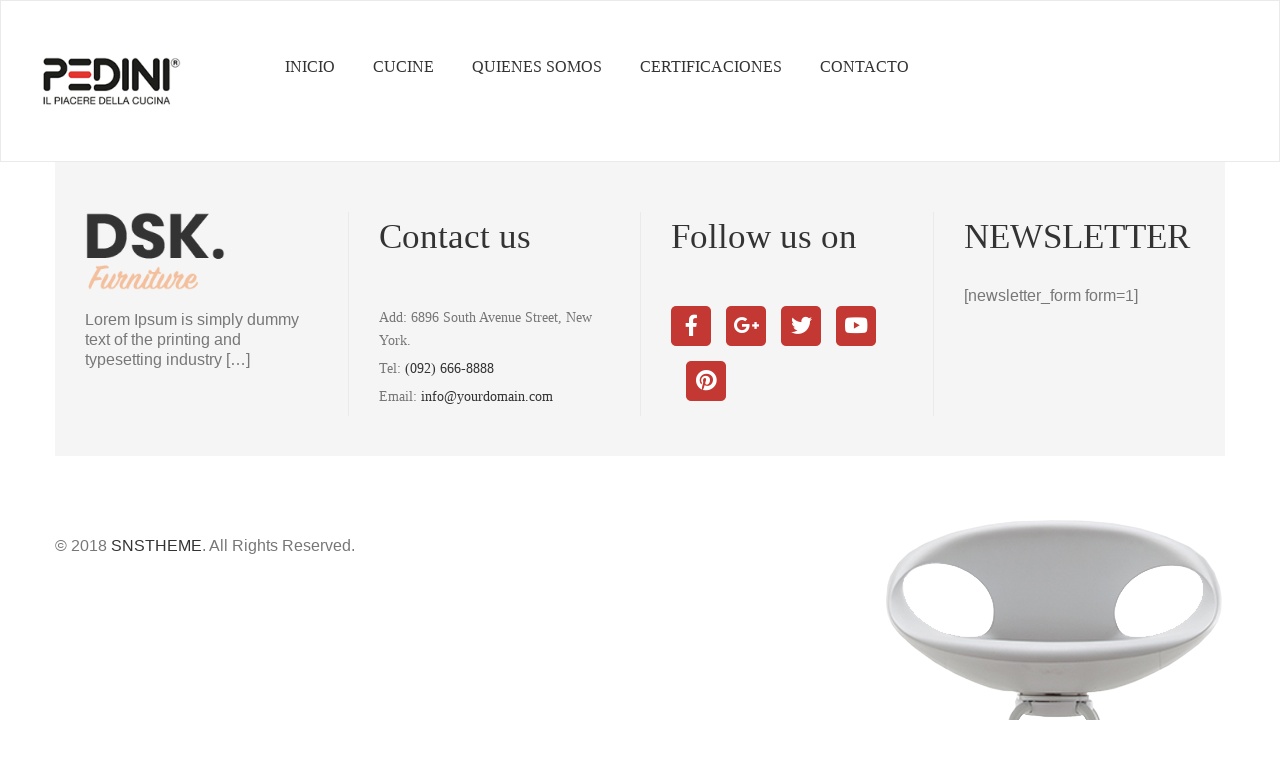

--- FILE ---
content_type: text/html; charset=UTF-8
request_url: https://pedini.cl/post-wcode/footer-1/
body_size: 5602
content:
<!DOCTYPE html><html lang="es"><head><meta http-equiv="Content-Type" content="text/html; charset=UTF-8" /><meta name="viewport" content="width=device-width, initial-scale=1"><link media="all" href="https://pedini.cl/wp-content/cache/autoptimize/css/autoptimize_b87bb89ce1204a25970a482311fa5228.css" rel="stylesheet" /><title>Footer 1 &#8211; Pedini</title><meta name='robots' content='max-image-preview:large' /><link href='https://fonts.gstatic.com' crossorigin='anonymous' rel='preconnect' /><link rel="alternate" type="application/rss+xml" title="Pedini &raquo; Feed" href="https://pedini.cl/feed/" /><link rel="alternate" type="application/rss+xml" title="Pedini &raquo; Feed de los comentarios" href="https://pedini.cl/comments/feed/" /><link rel="alternate" title="oEmbed (JSON)" type="application/json+oembed" href="https://pedini.cl/wp-json/oembed/1.0/embed?url=https%3A%2F%2Fpedini.cl%2Fpost-wcode%2Ffooter-1%2F" /><link rel="alternate" title="oEmbed (XML)" type="text/xml+oembed" href="https://pedini.cl/wp-json/oembed/1.0/embed?url=https%3A%2F%2Fpedini.cl%2Fpost-wcode%2Ffooter-1%2F&#038;format=xml" /> <script type="text/javascript" src="https://pedini.cl/wp-includes/js/jquery/jquery.min.js" id="jquery-core-js"></script> <script type="text/javascript" id="wc-add-to-cart-js-extra">var wc_add_to_cart_params = {"ajax_url":"/wp-admin/admin-ajax.php","wc_ajax_url":"/?wc-ajax=%%endpoint%%","i18n_view_cart":"View cart","cart_url":"https://pedini.cl/carrito/","is_cart":"","cart_redirect_after_add":"no"};
//# sourceURL=wc-add-to-cart-js-extra</script> <link rel="https://api.w.org/" href="https://pedini.cl/wp-json/" /><link rel="EditURI" type="application/rsd+xml" title="RSD" href="https://pedini.cl/xmlrpc.php?rsd" /><meta name="generator" content="WordPress 6.9" /><meta name="generator" content="WooCommerce 5.3.1" /><link rel="canonical" href="https://pedini.cl/post-wcode/footer-1/" /><link rel='shortlink' href='https://pedini.cl/?p=1011' /> <script>document.documentElement.className = document.documentElement.className.replace( 'no-js', 'js' );</script> <noscript><style>.woocommerce-product-gallery{ opacity: 1 !important; }</style></noscript><meta name="generator" content="Powered by WPBakery Page Builder - drag and drop page builder for WordPress."/><meta name="generator" content="Powered by Slider Revolution 6.4.11 - responsive, Mobile-Friendly Slider Plugin for WordPress with comfortable drag and drop interface." /><link rel="icon" href="https://pedini.cl/wp-content/uploads/2021/06/cropped-favicon-1-32x32.png" sizes="32x32" /><link rel="icon" href="https://pedini.cl/wp-content/uploads/2021/06/cropped-favicon-1-192x192.png" sizes="192x192" /><link rel="apple-touch-icon" href="https://pedini.cl/wp-content/uploads/2021/06/cropped-favicon-1-180x180.png" /><meta name="msapplication-TileImage" content="https://pedini.cl/wp-content/uploads/2021/06/cropped-favicon-1-270x270.png" /> <script type="text/javascript">function setREVStartSize(e){
			//window.requestAnimationFrame(function() {				 
				window.RSIW = window.RSIW===undefined ? window.innerWidth : window.RSIW;	
				window.RSIH = window.RSIH===undefined ? window.innerHeight : window.RSIH;	
				try {								
					var pw = document.getElementById(e.c).parentNode.offsetWidth,
						newh;
					pw = pw===0 || isNaN(pw) ? window.RSIW : pw;
					e.tabw = e.tabw===undefined ? 0 : parseInt(e.tabw);
					e.thumbw = e.thumbw===undefined ? 0 : parseInt(e.thumbw);
					e.tabh = e.tabh===undefined ? 0 : parseInt(e.tabh);
					e.thumbh = e.thumbh===undefined ? 0 : parseInt(e.thumbh);
					e.tabhide = e.tabhide===undefined ? 0 : parseInt(e.tabhide);
					e.thumbhide = e.thumbhide===undefined ? 0 : parseInt(e.thumbhide);
					e.mh = e.mh===undefined || e.mh=="" || e.mh==="auto" ? 0 : parseInt(e.mh,0);		
					if(e.layout==="fullscreen" || e.l==="fullscreen") 						
						newh = Math.max(e.mh,window.RSIH);					
					else{					
						e.gw = Array.isArray(e.gw) ? e.gw : [e.gw];
						for (var i in e.rl) if (e.gw[i]===undefined || e.gw[i]===0) e.gw[i] = e.gw[i-1];					
						e.gh = e.el===undefined || e.el==="" || (Array.isArray(e.el) && e.el.length==0)? e.gh : e.el;
						e.gh = Array.isArray(e.gh) ? e.gh : [e.gh];
						for (var i in e.rl) if (e.gh[i]===undefined || e.gh[i]===0) e.gh[i] = e.gh[i-1];
											
						var nl = new Array(e.rl.length),
							ix = 0,						
							sl;					
						e.tabw = e.tabhide>=pw ? 0 : e.tabw;
						e.thumbw = e.thumbhide>=pw ? 0 : e.thumbw;
						e.tabh = e.tabhide>=pw ? 0 : e.tabh;
						e.thumbh = e.thumbhide>=pw ? 0 : e.thumbh;					
						for (var i in e.rl) nl[i] = e.rl[i]<window.RSIW ? 0 : e.rl[i];
						sl = nl[0];									
						for (var i in nl) if (sl>nl[i] && nl[i]>0) { sl = nl[i]; ix=i;}															
						var m = pw>(e.gw[ix]+e.tabw+e.thumbw) ? 1 : (pw-(e.tabw+e.thumbw)) / (e.gw[ix]);					
						newh =  (e.gh[ix] * m) + (e.tabh + e.thumbh);
					}				
					if(window.rs_init_css===undefined) window.rs_init_css = document.head.appendChild(document.createElement("style"));					
					document.getElementById(e.c).height = newh+"px";
					window.rs_init_css.innerHTML += "#"+e.c+"_wrapper { height: "+newh+"px }";				
				} catch(e){
					console.log("Failure at Presize of Slider:" + e)
				}					   
			//});
		  };</script> <noscript><style>.wpb_animate_when_almost_visible { opacity: 1; }</style></noscript></head><body class="wp-singular post-wcode-template-default single single-post-wcode postid-1011 wp-theme-dsk theme-dsk woocommerce-no-js layout-type-m use-tooltip header-style2 footer-1 woocommerce not-extra-width wpb-js-composer js-comp-ver-6.6.0 vc_responsive"><div id="sns_wrapper" class="sns-container"><div id="sns_header" class="wrap style2"><div class="main-header container"><div class="row"><div class="header-left col-lg-10 col-xs-8 col-phone-6"><div class="header-logo pull-left"><div id="logo"> <a class="logo-retina" href="https://pedini.cl/" title="Pedini"> <img  alt="Pedini" data-src="https://pedini.cl/wp-content/uploads/2021/06/logo.png" class="lazyload" src="[data-uri]" /><noscript><img src="https://pedini.cl/wp-content/uploads/2021/06/logo.png" alt="Pedini"/></noscript> </a></div></div><div id="sns_mainmenu" class="visible-lg pull-left"><ul id="main_navigation" class="nav navbar-nav"><li  id="menu-item-1207" class="menu-item menu-item-type-post_type menu-item-object-page menu-item-home"><a href="https://pedini.cl/"><span>Inicio</span></a></li><li  id="menu-item-2383" class="menu-item menu-item-type-post_type menu-item-object-page menu-item-has-children"><a href="https://pedini.cl/cucine/"><span>Cucine</span></a><ul class="sub-menu "><li  id="menu-item-2489" class="menu-item menu-item-type-post_type menu-item-object-cocinas"><a href="https://pedini.cl/cocinas/arke/"><span>ARKÈ</span></a></li><li  id="menu-item-2819" class="menu-item menu-item-type-post_type menu-item-object-cocinas"><a href="https://pedini.cl/cocinas/artika/"><span>ARTIKA</span></a></li><li  id="menu-item-2868" class="menu-item menu-item-type-post_type menu-item-object-cocinas"><a href="https://pedini.cl/cocinas/artscrafts/"><span>ARTS &#038; CRAFTS</span></a></li><li  id="menu-item-2902" class="menu-item menu-item-type-post_type menu-item-object-cocinas"><a href="https://pedini.cl/cocinas/dune/"><span>DUNE</span></a></li><li  id="menu-item-2941" class="menu-item menu-item-type-post_type menu-item-object-cocinas"><a href="https://pedini.cl/cocinas/eko/"><span>EKO</span></a></li><li  id="menu-item-3022" class="menu-item menu-item-type-post_type menu-item-object-cocinas"><a href="https://pedini.cl/cocinas/k016/"><span>K016</span></a></li><li  id="menu-item-3133" class="menu-item menu-item-type-post_type menu-item-object-cocinas"><a href="https://pedini.cl/cocinas/materika/"><span>MATERIKA</span></a></li><li  id="menu-item-3120" class="menu-item menu-item-type-post_type menu-item-object-cocinas"><a href="https://pedini.cl/cocinas/moka/"><span>MOKA</span></a></li><li  id="menu-item-2945" class="menu-item menu-item-type-post_type menu-item-object-cocinas"><a href="https://pedini.cl/cocinas/quadra/"><span>QUADRA</span></a></li></ul></li><li  id="menu-item-1017" class="menu-item menu-item-type-post_type menu-item-object-page"><a href="https://pedini.cl/quienes-somos/"><span>Quienes Somos</span></a></li><li  id="menu-item-2517" class="menu-item menu-item-type-post_type menu-item-object-page"><a href="https://pedini.cl/certificaciones/"><span>Certificaciones</span></a></li><li  id="menu-item-1016" class="menu-item menu-item-type-post_type menu-item-object-page"><a href="https://pedini.cl/contacto/"><span>Contacto</span></a></li></ul></div></div><div class="header-right col-lg-2 col-xs-4 col-phone-6"><div class="inner"><div class="mini-search"> <span class="tongle"></span></div><div class="mini-cart sns-ajaxcart"> <a href="https://pedini.cl/carrito/" class="tongle"> <span class="cart-label">Cart</span> <span class="number">0</span> </a><div class="content"><div class="cart-title"><h4>My cart</h4></div><div class="block-inner"><div class="widget woocommerce widget_shopping_cart"><div class="widget_shopping_cart_content"></div></div></div></div></div><div class="menu-sidebar hidden-lg"> <span class="tongle"></span><span class="overlay"></span><div class="sidebar-content"><div class="top-menu-sidebar"><div class="postwcode-widget"><div class="vc_row wpb_row vc_row-fluid"><div class="wpb_column vc_column_container vc_col-sm-12"><div class="vc_column-inner"><div class="wpb_wrapper"><div class="sns-info-inline"><a href="tel:(04)33877946" target="_self">Call us free: (04) 33 877 946</a></div></div></div></div></div></div></div><div class="mid-menu-sidebar"><ul id="main_menu_sidebar" class="nav-sidebar resp-nav"><li class="menu-item menu-item-type-post_type menu-item-object-page menu-item-home menu-item-1207"><a href="https://pedini.cl/">Inicio</a></li><li class="menu-item menu-item-type-post_type menu-item-object-page menu-item-has-children menu-item-2383"><a href="https://pedini.cl/cucine/">Cucine</a><ul class="sub-menu"><li class="menu-item menu-item-type-post_type menu-item-object-cocinas menu-item-2489"><a href="https://pedini.cl/cocinas/arke/">ARKÈ</a></li><li class="menu-item menu-item-type-post_type menu-item-object-cocinas menu-item-2819"><a href="https://pedini.cl/cocinas/artika/">ARTIKA</a></li><li class="menu-item menu-item-type-post_type menu-item-object-cocinas menu-item-2868"><a href="https://pedini.cl/cocinas/artscrafts/">ARTS &#038; CRAFTS</a></li><li class="menu-item menu-item-type-post_type menu-item-object-cocinas menu-item-2902"><a href="https://pedini.cl/cocinas/dune/">DUNE</a></li><li class="menu-item menu-item-type-post_type menu-item-object-cocinas menu-item-2941"><a href="https://pedini.cl/cocinas/eko/">EKO</a></li><li class="menu-item menu-item-type-post_type menu-item-object-cocinas menu-item-3022"><a href="https://pedini.cl/cocinas/k016/">K016</a></li><li class="menu-item menu-item-type-post_type menu-item-object-cocinas menu-item-3133"><a href="https://pedini.cl/cocinas/materika/">MATERIKA</a></li><li class="menu-item menu-item-type-post_type menu-item-object-cocinas menu-item-3120"><a href="https://pedini.cl/cocinas/moka/">MOKA</a></li><li class="menu-item menu-item-type-post_type menu-item-object-cocinas menu-item-2945"><a href="https://pedini.cl/cocinas/quadra/">QUADRA</a></li></ul></li><li class="menu-item menu-item-type-post_type menu-item-object-page menu-item-1017"><a href="https://pedini.cl/quienes-somos/">Quienes Somos</a></li><li class="menu-item menu-item-type-post_type menu-item-object-page menu-item-2517"><a href="https://pedini.cl/certificaciones/">Certificaciones</a></li><li class="menu-item menu-item-type-post_type menu-item-object-page menu-item-1016"><a href="https://pedini.cl/contacto/">Contacto</a></li></ul></div><div class="bottom-menu-sidebar"><div class="postwcode-widget"><div class="vc_row wpb_row vc_row-fluid"><div class="wpb_column vc_column_container vc_col-sm-12"><div class="vc_column-inner"><div class="wpb_wrapper"><div class="sns-social-links style-3  inline-label"><h3 class="wpb_heading"><span>Connect with us:</span></h3><div class="follow-us"><a title="Follow us on Facebook" href="#"><i class="fa fa-facebook"></i>Facebook</a><a title="Follow us on Google Plus" href="#"><i class="fa fa-google-plus"></i>Google Plus</a><a title="Follow us on Twitter" href="#"><i class="fa fa-twitter"></i>Twitter</a><a title="Follow us on Youtube" href="#"><i class="fa fa-youtube-play"></i>Youtube</a><a title="Follow us on Pinterest" href="#"><i class="fa fa-pinterest"></i>Pinterest</a></div></div></div></div></div></div></div></div></div></div><div class="btn-navbar leftsidebar"> <span class="overlay"></span></div><div class="btn-navbar rightsidebar"> <span class="overlay"></span></div></div></div></div></div><div class="search-box"><div class="sns-searchwrap" data-useajaxsearch="true" data-usecat-ajaxsearch="true"><div class="sns-ajaxsearchbox"><form method="get" id="search_form_11600847231764998893" action="https://pedini.cl/"><div class="search-input"> <input type="text" value="" name="s" id="s_11600847231764998893" placeholder="Enter keywords here..." autocomplete="off" /> <button type="submit"> Search </button> <input type="hidden" name="post_type" value="product" /> <input type="hidden" name="taxonomy" value="product_cat" /></div></form></div><div class="sbtn-close"></div></div></div></div><div id="sns_breadcrumbs" class="wrap"><div class="container"><div class="inner"><h3 class="page-header"> <span>Blog</span></h3><div id="breadcrumbs" class="breadcrumbs"><a class="home" href="https://pedini.cl/" title="Home">Home</a><span class="navigation-pipe">/</span></div></div></div></div><div class="woo-message wrap"><div class="container"></div></div><div id="sns_content"><div class="container"><div class="row sns-content"><div class="sns-main col-md-12"><article id="post-1011" class="post-1011 post-wcode type-post-wcode status-publish hentry"><h1 class="post-title second-font"> Footer 1</h1><div class="post-meta"> <span class="entry-date">On <a href="https://pedini.cl/post-wcode/footer-1/" rel="bookmark"><time class="entry-date published" datetime="mayo 10, 2018">mayo 10, 2018</time></a></span></div><div class="post-content"><div class="content"><div class="vc_row wpb_row vc_row-fluid have-col-vlive no-padding-h-xs vc_custom_1531972366429 vc_row-has-fill vc_row-o-equal-height vc_row-flex"><div class="wpb_column vc_column_container vc_col-sm-6 vc_col-lg-3 vc_col-md-6 vc_col-xs-12"><div class="vc_column-inner vc_custom_1530173146157"><div class="wpb_wrapper"><div class="wpb_text_column wpb_content_element " ><div class="wpb_wrapper"><p><a class="logo-retina" href="http://demo.snstheme.com/wp/dsk/"><img decoding="async"   alt="" width="90" height="50" data-src="https://pedini.cl/wp-content/uploads/2018/05/logo.png" class="wp-image-31 size-full lazyload" src="[data-uri]" /><noscript><img decoding="async" class="wp-image-31 size-full" src="https://pedini.cl/wp-content/uploads/2018/05/logo.png" alt="" width="90" height="50" /></noscript></a></p><p>Lorem Ipsum is simply dummy text of the printing and typesetting industry [&#8230;]</p></div></div></div></div></div><div class="no-border-phone wpb_column vc_column_container vc_col-sm-6 vc_col-lg-3 vc_col-md-6 vc_col-xs-12 vc_col-has-fill"><div class="vc_column-inner vc_custom_1530093986689"><div class="wpb_wrapper"><div class="sns-store-info style-1 "><h3 class="wpb_heading"><span>Contact us</span></h3><div class="store-info"><div class="store-address">Add: 6896 South Avenue Street, New York.</div><div class="store-phone">Tel: <a href="tel:(092)666-8888">(092) 666-8888</a></div><div class="store-email">Email: <a href="mailto:info@yourdomain.com">info@yourdomain.com</a></div></div></div></div></div></div><div class="no-border-ipadl no-border-ipadp no-border-phone wpb_column vc_column_container vc_col-sm-6 vc_col-lg-3 vc_col-md-6 vc_col-xs-12 vc_col-has-fill"><div class="vc_column-inner vc_custom_1530093982080"><div class="wpb_wrapper"><div class="sns-social-links style-1 "><h3 class="wpb_heading"><span>Follow us on</span></h3><div class="follow-us"><a title="Follow us on Facebook" href="http://facebook.com/snstheme/"><i class="fa fa-facebook"></i>Facebook</a><a title="Follow us on Google Plus" href="#"><i class="fa fa-google-plus"></i>Google Plus</a><a title="Follow us on Twitter" href="https://twitter.com/snstheme"><i class="fa fa-twitter"></i>Twitter</a><a title="Follow us on Youtube" href="#"><i class="fa fa-youtube-play"></i>Youtube</a><a title="Follow us on Pinterest" href="#"><i class="fa fa-pinterest"></i>Pinterest</a></div></div></div></div></div><div class="no-border-phone wpb_column vc_column_container vc_col-sm-6 vc_col-lg-3 vc_col-md-6 vc_col-xs-12 vc_col-has-fill"><div class="vc_column-inner vc_custom_1530173153379"><div class="wpb_wrapper"><h3 style="font-size: 16px;text-align: left" class="vc_custom_heading uppercase vc_custom_1531889954685" >Newsletter</h3><div class="wpb_text_column wpb_content_element " ><div class="wpb_wrapper"><p>[newsletter_form form=1]</p></div></div></div></div></div></div><div class="vc_row wpb_row vc_row-fluid vc_custom_1525945018566"><div class="wpb_column vc_column_container vc_col-sm-6"><div class="vc_column-inner vc_custom_1525945506780"><div class="wpb_wrapper"><div  class="vc_wp_custommenu wpb_content_element inline-menu"></div><div class="wpb_text_column wpb_content_element  copyright" ><div class="wpb_wrapper"><p>© 2018 <a href="http://snstheme.com">SNSTHEME</a>. All Rights Reserved.</p></div></div></div></div></div><div class="wpb_column vc_column_container vc_col-sm-6"><div class="vc_column-inner vc_custom_1525945125322"><div class="wpb_wrapper"><div  class="wpb_single_image wpb_content_element vc_align_right"><figure class="wpb_wrapper vc_figure"><div class="vc_single_image-wrapper   vc_box_border_grey"><img fetchpriority="high" decoding="async" width="345" height="643"   alt="" data-srcset="https://pedini.cl/wp-content/uploads/revslider/shop_sl-3.png 345w, https://pedini.cl/wp-content/uploads/revslider/shop_sl-3-161x300.png 161w"  data-src="https://pedini.cl/wp-content/uploads/revslider/shop_sl-3.png" data-sizes="(max-width: 345px) 100vw, 345px" class="vc_single_image-img attachment-full lazyload" src="[data-uri]" /><noscript><img fetchpriority="high" decoding="async" width="345" height="643" src="https://pedini.cl/wp-content/uploads/revslider/shop_sl-3.png" class="vc_single_image-img attachment-full" alt="" srcset="https://pedini.cl/wp-content/uploads/revslider/shop_sl-3.png 345w, https://pedini.cl/wp-content/uploads/revslider/shop_sl-3-161x300.png 161w" sizes="(max-width: 345px) 100vw, 345px" /></noscript></div></figure></div></div></div></div></div></div></div><div class="post-foot"></div><div class="post-standard-navigation post-navigation" role="navigation"><div class="nav-next" data-thumb=""><div class="area-content "> <a href="https://pedini.cl/post-wcode/footer-2/" rel="next"></a><div class="nav-content"><div class="nav-post-link"><a href="https://pedini.cl/post-wcode/footer-2/" rel="next">Next post</a></div><div class="nav-post-title second-font"><a href="https://pedini.cl/post-wcode/footer-2/" rel="next">Footer 2</a></div></div></div></div></div></article></div></div></div></div>  <script type="speculationrules">{"prefetch":[{"source":"document","where":{"and":[{"href_matches":"/*"},{"not":{"href_matches":["/wp-*.php","/wp-admin/*","/wp-content/uploads/*","/wp-content/*","/wp-content/plugins/*","/wp-content/themes/dsk/*","/*\\?(.+)"]}},{"not":{"selector_matches":"a[rel~=\"nofollow\"]"}},{"not":{"selector_matches":".no-prefetch, .no-prefetch a"}}]},"eagerness":"conservative"}]}</script> <div id="sns_footer" class="sns-footer footer-1"><div class="container"><div class="postwcode-widget"><div class="vc_row wpb_row vc_row-fluid have-col-vlive no-padding-h-xs vc_custom_1531972366429 vc_row-has-fill vc_row-o-equal-height vc_row-flex"><div class="wpb_column vc_column_container vc_col-sm-6 vc_col-lg-3 vc_col-md-6 vc_col-xs-12"><div class="vc_column-inner vc_custom_1530173146157"><div class="wpb_wrapper"><div class="wpb_text_column wpb_content_element " ><div class="wpb_wrapper"><p><a class="logo-retina" href="http://demo.snstheme.com/wp/dsk/"><img   alt="" width="90" height="50" data-src="https://pedini.cl/wp-content/uploads/2018/05/logo.png" class="wp-image-31 size-full lazyload" src="[data-uri]" /><noscript><img class="wp-image-31 size-full" src="https://pedini.cl/wp-content/uploads/2018/05/logo.png" alt="" width="90" height="50" /></noscript></a></p><p>Lorem Ipsum is simply dummy text of the printing and typesetting industry [...]</p></div></div></div></div></div><div class="no-border-phone wpb_column vc_column_container vc_col-sm-6 vc_col-lg-3 vc_col-md-6 vc_col-xs-12 vc_col-has-fill"><div class="vc_column-inner vc_custom_1530093986689"><div class="wpb_wrapper"><div class="sns-store-info style-1 "><h3 class="wpb_heading"><span>Contact us</span></h3><div class="store-info"><div class="store-address">Add: 6896 South Avenue Street, New York.</div><div class="store-phone">Tel: <a href="tel:(092)666-8888">(092) 666-8888</a></div><div class="store-email">Email: <a href="mailto:info@yourdomain.com">info@yourdomain.com</a></div></div></div></div></div></div><div class="no-border-ipadl no-border-ipadp no-border-phone wpb_column vc_column_container vc_col-sm-6 vc_col-lg-3 vc_col-md-6 vc_col-xs-12 vc_col-has-fill"><div class="vc_column-inner vc_custom_1530093982080"><div class="wpb_wrapper"><div class="sns-social-links style-1 "><h3 class="wpb_heading"><span>Follow us on</span></h3><div class="follow-us"><a title="Follow us on Facebook" href="http://facebook.com/snstheme/"><i class="fa fa-facebook"></i>Facebook</a><a title="Follow us on Google Plus" href="#"><i class="fa fa-google-plus"></i>Google Plus</a><a title="Follow us on Twitter" href="https://twitter.com/snstheme"><i class="fa fa-twitter"></i>Twitter</a><a title="Follow us on Youtube" href="#"><i class="fa fa-youtube-play"></i>Youtube</a><a title="Follow us on Pinterest" href="#"><i class="fa fa-pinterest"></i>Pinterest</a></div></div></div></div></div><div class="no-border-phone wpb_column vc_column_container vc_col-sm-6 vc_col-lg-3 vc_col-md-6 vc_col-xs-12 vc_col-has-fill"><div class="vc_column-inner vc_custom_1530173153379"><div class="wpb_wrapper"><h3 style="font-size: 16px;text-align: left" class="vc_custom_heading uppercase vc_custom_1531889954685" >Newsletter</h3><div class="wpb_text_column wpb_content_element " ><div class="wpb_wrapper"><p>[newsletter_form form=1]</p></div></div></div></div></div></div><div class="vc_row wpb_row vc_row-fluid vc_custom_1525945018566"><div class="wpb_column vc_column_container vc_col-sm-6"><div class="vc_column-inner vc_custom_1525945506780"><div class="wpb_wrapper"><div  class="vc_wp_custommenu wpb_content_element inline-menu"></div><div class="wpb_text_column wpb_content_element  copyright" ><div class="wpb_wrapper"><p>© 2018 <a href="http://snstheme.com">SNSTHEME</a>. All Rights Reserved.</p></div></div></div></div></div><div class="wpb_column vc_column_container vc_col-sm-6"><div class="vc_column-inner vc_custom_1525945125322"><div class="wpb_wrapper"><div  class="wpb_single_image wpb_content_element vc_align_right"><figure class="wpb_wrapper vc_figure"><div class="vc_single_image-wrapper   vc_box_border_grey"><img width="345" height="643"   alt="" decoding="async" data-srcset="https://pedini.cl/wp-content/uploads/revslider/shop_sl-3.png 345w, https://pedini.cl/wp-content/uploads/revslider/shop_sl-3-161x300.png 161w"  data-src="https://pedini.cl/wp-content/uploads/revslider/shop_sl-3.png" data-sizes="(max-width: 345px) 100vw, 345px" class="vc_single_image-img attachment-full lazyload" src="[data-uri]" /><noscript><img width="345" height="643" src="https://pedini.cl/wp-content/uploads/revslider/shop_sl-3.png" class="vc_single_image-img attachment-full" alt="" decoding="async" srcset="https://pedini.cl/wp-content/uploads/revslider/shop_sl-3.png 345w, https://pedini.cl/wp-content/uploads/revslider/shop_sl-3-161x300.png 161w" sizes="(max-width: 345px) 100vw, 345px" /></noscript></div></figure></div></div></div></div></div></div></div></div><div id="sns_tools"><div class="sns-croll-to-top"> <a href="#" id="sns-totop"></a></div></div></div> <script type="text/javascript">(function () {
			var c = document.body.className;
			c = c.replace(/woocommerce-no-js/, 'woocommerce-js');
			document.body.className = c;
		})();</script> <script type="text/javascript" id="contact-form-7-js-extra">var _wpcf7 = {"recaptcha":{"messages":{"empty":"Por favor, prueba que no eres un robot."}},"cached":"1"};
//# sourceURL=contact-form-7-js-extra</script> <script type="text/javascript" id="woocommerce-js-extra">var woocommerce_params = {"ajax_url":"/wp-admin/admin-ajax.php","wc_ajax_url":"/?wc-ajax=%%endpoint%%"};
//# sourceURL=woocommerce-js-extra</script> <script type="text/javascript" id="wc-cart-fragments-js-extra">var wc_cart_fragments_params = {"ajax_url":"/wp-admin/admin-ajax.php","wc_ajax_url":"/?wc-ajax=%%endpoint%%","cart_hash_key":"wc_cart_hash_d5a9cffefb6f59d2dea83fa2860cb28e","fragment_name":"wc_fragments_d5a9cffefb6f59d2dea83fa2860cb28e","request_timeout":"5000"};
//# sourceURL=wc-cart-fragments-js-extra</script> <script type="text/javascript" id="dsk-script-js-after">/* Declaring sns_sp_var variable with config about Product in Theme Option */
        var sns_sp_var = [];
        sns_sp_var['poup'] = '1';
        sns_sp_var['zoom'] = '1';
        sns_sp_var['zoomtype'] = 'lens';
        sns_sp_var['zoommobile'] = '0';
        sns_sp_var['thumbnum'] = '4';
        sns_sp_var['lenssize'] = '200';
        sns_sp_var['lensshape'] = 'round';
            /* Declaring ajaxurl variable */
    if (typeof ajaxurl == 'undefined') {
        var ajaxurl = 'https://pedini.cl/wp-admin/admin-ajax.php';
    }
    /* ]]> */
//# sourceURL=dsk-script-js-after</script> <script defer src="https://pedini.cl/wp-content/cache/autoptimize/js/autoptimize_f6c7da7d06f57d15fedbdfc969be95c4.js"></script></body></html>